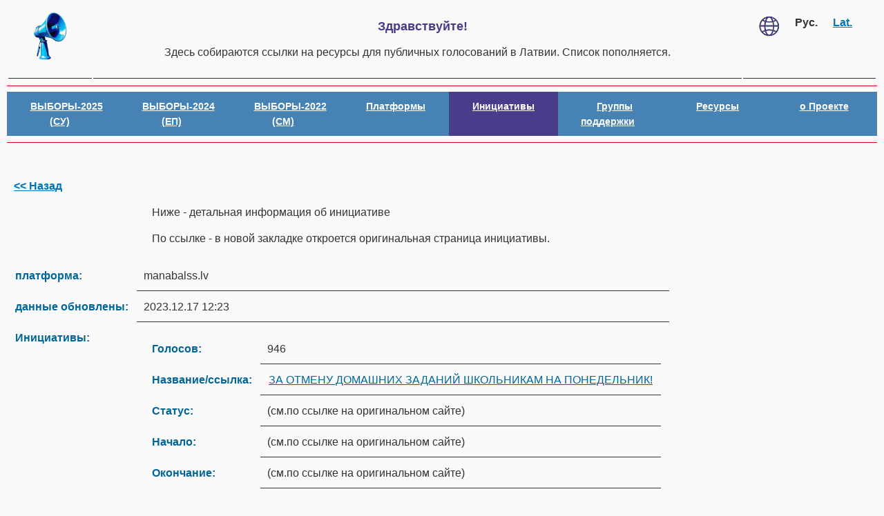

--- FILE ---
content_type: text/html; charset=UTF-8
request_url: https://www.golos.lv/index.php?action=initiatives&topic=InitiativeDetails&filter=manabalss.lv;par-majas-darbu-atcelsanu-skolniekiem-uz-pirmdienas-dienu
body_size: 7167
content:
<!doctype html><HTML>
  <HEAD> 
    <TITLE>golos.lv - агрегатор систем голосования в Латвии.</TITLE> 
    <META http-equiv='content-type' content='text/html; charset=utf-8'> 
    <META name='description' content='агрегатор систем голосования в Латвии.' >
    <META name='keywords' content='голосование,выборы,2022,2024,2025,Латвия,латвия,инициативы,golos,golos.lv,musu balss,musubalss,musubalss.lv' >
    <link rel='shortcut icon' href='images/favicon.ico'/>
     <meta name="viewport" content="width=device-width, initial-scale=1.0">    <META name='SITE_PAGE' content='initiatives' >
    <META http-equiv='expires' content=' Wed, 21 Jan 2026 19:48:37 GMT'>
    <META http-equiv='cache-control' content='no-cache, must-revalidate'>
    <META http-equiv='Pragma' content='no-cache'>
  <script language="javascript">
   registerVisit();
   function registerVisit() {
      var enddate = new Date();
      var nowdate = new Date();

      var date_info = "21.01.2026 ";
      // cookie valid for 1 day
      enddate.setDate(enddate.getDate()+1);
      document.cookie = "visitinfo="+ date_info + ";expires=" + enddate.toGMTString();

      document.cookie = "srs="+ window.screen.width +"x"+ window.screen.height + ";expires=" + enddate.toGMTString();
      document.cookie = "asrs="+ window.screen.availWidth +"x"+ window.screen.availHeight + ";expires=" + enddate.toGMTString();
      document.cookie = "wirs="+ window.innerWidth +"x"+ window.innerHeight + ";expires=" + enddate.toGMTString();

      window.location.reload(true);
   }
  </script>
    <link rel='stylesheet' TYPE='text/css' href='style/golos.css?v=golos-lv.0.85'> 
    <link rel='stylesheet' TYPE='text/css' href='style/controls.css?v=golos-lv.0.85'> 
    <script language="javascript" src="lib_js/lib_site_common.js"></script> 
    <script language="javascript" src="extlib_js/gen_validatorv4.js"></script> 

  </HEAD> 
 <BODY  > 

 <form NAME='DOC' METHOD=POST>  <INPUT TYPE=HIDDEN NAME='doc_MYSELF' VALUE='/index.php?action=initiatives&topic=InitiativeDetails&filter=manabalss.lv;par-majas-darbu-atcelsanu-skolniekiem-uz-pirmdienas-dienu' > 
</form><div id="body-headline"> <table class='header' width='100%'>  <tr>  <td width='10%' valign='center' align='center'>    <a href='index.php'><img height='80px' src='images/logo-megafon-blue-300.png' alt='logo-golos.lv-ru' >    </a>  <td width='80%' valign='center' align='center'>
  <h2 align='center'>Здравствуйте!</h2>
    <p class='headline-text'>Здесь собираются ссылки на ресурсы для публичных голосований в Латвии. Список пополняется.</p>
 <td width='1%' valign='center' align='center'>   <table border=0 cellpadding=0 cellspacing=0 align=center >   <tr><td class='lang_menu' ><img src="images/action-translate-it-violet.gif" height="32px"><td class='lang_menu' ><b>Рус.</b><td class='lang_menu' ><b><a class='lang_menu' href='/index.php?action=initiatives&topic=InitiativeDetails&filter=manabalss.lv;par-majas-darbu-atcelsanu-skolniekiem-uz-pirmdienas-dienu&lang=lv'>Lat.</a>&nbsp;&nbsp;&nbsp;</b> </tr></table></tr></table></div>
<hr color=#DD0000 size='0.5' class='headline'>
<div id='d_menu.main_menu' style='display: block;'><table class='menuline' width=100% cellpadding=5 cellspacing=0 valign='top'>  <tr><td class='menuline' width='10%' align='center' valign='top'>  <a class='menuline' href='index.php?action=select2025lvpv'>ВЫБОРЫ-2025 (СУ)  </a></td><td class='menuline' width='10%' align='center' valign='top'>  <a class='menuline' href='index.php?action=select2024lvep'>ВЫБОРЫ-2024 (ЕП)  </a></td><td class='menuline' width='10%' align='center' valign='top'>  <a class='menuline' href='index.php?action=select2022lv'>ВЫБОРЫ-2022 (СМ)  </a></td><td class='menuline' width='10%' align='center' valign='top'>  <a class='menuline' href='index.php?action=platforms'>Платформы  </a></td><td class='menuline_active' width='10%' align='center' valign='top'>  <a class='menuline' href='index.php?action=initiatives'>Инициативы  </a></td><td class='menuline' width='10%' align='center' valign='top'>  <a class='menuline' href='index.php?action=sattelites'>Группы поддержки  </a></td><td class='menuline' width='10%' align='center' valign='top'>  <a class='menuline' href='index.php?action=links'>Ресурсы  </a></td><td class='menuline' width='10%' align='center' valign='top'>  <a class='menuline' href='index.php?action=about'>о Проекте  </a></td></table>
<hr color=#DD0000 size='0.5' class='menuline_active'>
</div><div id='d_menu.main_menu.active_item' style='display: none;'><table class='menuline' width=100% cellpadding=5 cellspacing=0>  <tr><td class='menuline_active' width='10%' align='center'>  <a class='menuline' href='index.php?action=initiatives'>Инициативы  </a></td></table>
<hr color=#DD0000 size='0.5' class='menuline_active_contra'>
</div>  <div id='div_Output' name='div_Output' class='output_area'>
<a id='page-top'></a>  </div>
 <br><font class='debug'></font>

<!-- backlink -->
<a class="action_link" href="javascript:history.go(-1)"> &lt;&lt; Назад </a>
<!-- intro-info -->
<div class="page_body">
<p class="info_msg">
Ниже - детальная информация об инициативе
</p>
<p class="info_msg">
По ссылке - в новой закладке откроется оригинальная страница инициативы.
</p>
</div>
<table class=''><tr><tr><tr><th class='' align='left' >платформа:<td class=''>manabalss.lv</td><tr><th class='' align='left' >данные обновлены:<td class=''>2023.12.17 12:23</td><tr><th class='' align='left' >Инициативы:<td class=''><table class='golos_subset_rec'><tr><tr><tr><th class='golos_subset_rec' align='left' >Голосов:<td class='golos_subset_rec'>946</td><tr><th class='golos_subset_rec' align='left' >Название/ссылка:<td class='golos_subset_rec'><a target='_blank' class='golos-web-link' href='https://manabalss.lv/par-majas-darbu-atcelsanu-skolniekiem-uz-pirmdienas-dienu/show?locale=ru'>ЗА ОТМЕНУ ДОМАШНИХ ЗАДАНИЙ ШКОЛЬНИКАМ НА ПОНЕДЕЛЬНИК!</a></td><tr><th class='golos_subset_rec' align='left' >Статус:<td class='golos_subset_rec'>(см.по ссылке на оригинальном сайте)</td><tr><th class='golos_subset_rec' align='left' >Начало:<td class='golos_subset_rec'>(см.по ссылке на оригинальном сайте)</td><tr><th class='golos_subset_rec' align='left' >Окончание:<td class='golos_subset_rec'>(см.по ссылке на оригинальном сайте)</td><tr><th class='golos_subset_rec' align='left' >Инициатор(ы):<td class='golos_subset_rec'>(см.по ссылке на оригинальном сайте)</td></table><hr class='golos_subset_rec'></td></table><center><a align='right' href='#page-top'>(&#x2191;&#x2191;&#x2191;)</a></center> </BODY>
</HTML>





--- FILE ---
content_type: text/html; charset=UTF-8
request_url: https://www.golos.lv/index.php?action=initiatives&topic=InitiativeDetails&filter=manabalss.lv;par-majas-darbu-atcelsanu-skolniekiem-uz-pirmdienas-dienu
body_size: 6402
content:
<!doctype html><HTML>
  <HEAD> 
    <TITLE>golos.lv - агрегатор систем голосования в Латвии.</TITLE> 
    <META http-equiv='content-type' content='text/html; charset=utf-8'> 
    <META name='description' content='агрегатор систем голосования в Латвии.' >
    <META name='keywords' content='голосование,выборы,2022,2024,2025,Латвия,латвия,инициативы,golos,golos.lv,musu balss,musubalss,musubalss.lv' >
    <link rel='shortcut icon' href='images/favicon.ico'/>
     <meta name="viewport" content="width=device-width, initial-scale=1.0">    <META name='SITE_PAGE' content='initiatives' >
    <META http-equiv='expires' content=' Wed, 21 Jan 2026 19:48:37 GMT'>
    <META http-equiv='cache-control' content='no-cache, must-revalidate'>
    <META http-equiv='Pragma' content='no-cache'>
    <link rel='stylesheet' TYPE='text/css' href='style/golos.css?v=golos-lv.0.85'> 
    <link rel='stylesheet' TYPE='text/css' href='style/controls.css?v=golos-lv.0.85'> 
    <script language="javascript" src="lib_js/lib_site_common.js"></script> 
    <script language="javascript" src="extlib_js/gen_validatorv4.js"></script> 

  </HEAD> 
 <BODY  > 

 <form NAME='DOC' METHOD=POST>  <INPUT TYPE=HIDDEN NAME='doc_MYSELF' VALUE='/index.php?action=initiatives&topic=InitiativeDetails&filter=manabalss.lv;par-majas-darbu-atcelsanu-skolniekiem-uz-pirmdienas-dienu' > 
</form><div id="body-headline"> <table class='header' width='100%'>  <tr>  <td width='10%' valign='center' align='center'>    <a href='index.php'><img height='80px' src='images/logo-megafon-blue-300.png' alt='logo-golos.lv-ru' >    </a>  <td width='80%' valign='center' align='center'>
  <h2 align='center'>Здравствуйте!</h2>
    <p class='headline-text'>Здесь собираются ссылки на ресурсы для публичных голосований в Латвии. Список пополняется.</p>
 <td width='1%' valign='center' align='center'>   <table border=0 cellpadding=0 cellspacing=0 align=center >   <tr><td class='lang_menu' ><img src="images/action-translate-it-violet.gif" height="32px"><td class='lang_menu' ><b>Рус.</b><td class='lang_menu' ><b><a class='lang_menu' href='/index.php?action=initiatives&topic=InitiativeDetails&filter=manabalss.lv;par-majas-darbu-atcelsanu-skolniekiem-uz-pirmdienas-dienu&lang=lv'>Lat.</a>&nbsp;&nbsp;&nbsp;</b> </tr></table></tr></table></div>
<hr color=#DD0000 size='0.5' class='headline'>
<div id='d_menu.main_menu' style='display: block;'><table class='menuline' width=100% cellpadding=5 cellspacing=0 valign='top'>  <tr><td class='menuline' width='10%' align='center' valign='top'>  <a class='menuline' href='index.php?action=select2025lvpv'>ВЫБОРЫ-2025 (СУ)  </a></td><td class='menuline' width='10%' align='center' valign='top'>  <a class='menuline' href='index.php?action=select2024lvep'>ВЫБОРЫ-2024 (ЕП)  </a></td><td class='menuline' width='10%' align='center' valign='top'>  <a class='menuline' href='index.php?action=select2022lv'>ВЫБОРЫ-2022 (СМ)  </a></td><td class='menuline' width='10%' align='center' valign='top'>  <a class='menuline' href='index.php?action=platforms'>Платформы  </a></td><td class='menuline_active' width='10%' align='center' valign='top'>  <a class='menuline' href='index.php?action=initiatives'>Инициативы  </a></td><td class='menuline' width='10%' align='center' valign='top'>  <a class='menuline' href='index.php?action=sattelites'>Группы поддержки  </a></td><td class='menuline' width='10%' align='center' valign='top'>  <a class='menuline' href='index.php?action=links'>Ресурсы  </a></td><td class='menuline' width='10%' align='center' valign='top'>  <a class='menuline' href='index.php?action=about'>о Проекте  </a></td></table>
<hr color=#DD0000 size='0.5' class='menuline_active'>
</div><div id='d_menu.main_menu.active_item' style='display: none;'><table class='menuline' width=100% cellpadding=5 cellspacing=0>  <tr><td class='menuline_active' width='10%' align='center'>  <a class='menuline' href='index.php?action=initiatives'>Инициативы  </a></td></table>
<hr color=#DD0000 size='0.5' class='menuline_active_contra'>
</div>  <div id='div_Output' name='div_Output' class='output_area'>
<a id='page-top'></a>  </div>
 <br><font class='debug'></font>

<!-- backlink -->
<a class="action_link" href="javascript:history.go(-1)"> &lt;&lt; Назад </a>
<!-- intro-info -->
<div class="page_body">
<p class="info_msg">
Ниже - детальная информация об инициативе
</p>
<p class="info_msg">
По ссылке - в новой закладке откроется оригинальная страница инициативы.
</p>
</div>
<table class=''><tr><tr><tr><th class='' align='left' >платформа:<td class=''>manabalss.lv</td><tr><th class='' align='left' >данные обновлены:<td class=''>2023.12.17 12:23</td><tr><th class='' align='left' >Инициативы:<td class=''><table class='golos_subset_rec'><tr><tr><tr><th class='golos_subset_rec' align='left' >Голосов:<td class='golos_subset_rec'>946</td><tr><th class='golos_subset_rec' align='left' >Название/ссылка:<td class='golos_subset_rec'><a target='_blank' class='golos-web-link' href='https://manabalss.lv/par-majas-darbu-atcelsanu-skolniekiem-uz-pirmdienas-dienu/show?locale=ru'>ЗА ОТМЕНУ ДОМАШНИХ ЗАДАНИЙ ШКОЛЬНИКАМ НА ПОНЕДЕЛЬНИК!</a></td><tr><th class='golos_subset_rec' align='left' >Статус:<td class='golos_subset_rec'>(см.по ссылке на оригинальном сайте)</td><tr><th class='golos_subset_rec' align='left' >Начало:<td class='golos_subset_rec'>(см.по ссылке на оригинальном сайте)</td><tr><th class='golos_subset_rec' align='left' >Окончание:<td class='golos_subset_rec'>(см.по ссылке на оригинальном сайте)</td><tr><th class='golos_subset_rec' align='left' >Инициатор(ы):<td class='golos_subset_rec'>(см.по ссылке на оригинальном сайте)</td></table><hr class='golos_subset_rec'></td></table><center><a align='right' href='#page-top'>(&#x2191;&#x2191;&#x2191;)</a></center> </BODY>
</HTML>





--- FILE ---
content_type: text/css
request_url: https://www.golos.lv/style/golos.css?v=golos-lv.0.85
body_size: 11114
content:
/*
//------------------------------------------
// MODULE_INFO: GOLOS.LV voting resources index CSS-styles
// module_name=golos.css
// module_version=GOLOS.2025.05.06
//------------------------------------------
*/

body {
  background-color:rgb(250,250,250);
  color: rgb(33,78,168);
  padding: 0px;
  padding-left: 10px;
  padding-right: 10px;
  margin:0px;
  font-family: Arial;
  color: #333333;
  font-size: 1rem;
  line-height: 1.4rem;
}

#body-content p {
  padding-left: 35px;
  padding-right: 35px;
  line-height: 18px;
}

span.red {color: red;}

div.page_body {
  max-width: 840px;
  margin: 0 auto;
}

h1 {
  font-size: 28px;
  color: rgb(72,61,139);
  padding-bottom: 10px;
  padding:5px 0 10px 15px;
  margin:0;
}

h2 {
  font-size: 18px;
  font-weight: bold;
  color: rgb(72,61,139);
  padding-left: 15px;
}

h3 {
  font-size: 16px;
  font-weight: bold;
  color: rgb(72,61,139);
  padding-left: 18px;
}

// selectors
h2.selector_title_centered {
  font-size: 38px;
  font-weight: bold;
  color: rgb(72,61,139);
  padding-left: 15px;
  text-align: center;
  background-color:  #7fb3d5;
}

h3.selector_title_centered {
  font-size: 16px;
  font-weight: bold;
  color: rgb(72,61,139);
  text-align: center;
  background-color: #ddffbb;
  // #d0e7f3; // blue-light
  // #9ded89;
  margin: 10px;
  padding: 10px;
  border-radius: 0.5em;
}

a.filter_link {
  font-family: Arial, Verdana, Helvetica, sans-serif;
   font-size: 16px;
  font-weight: normal;
  white-space: nowrap;
  width: 90%;
   color: rgb(72,61,139);
  background-color: #ffffcc;
  //  rgb(204,255,204);

  vertical-align: middle;
  text-align: center;
  padding: 10px;
  padding-left: 10px;
  padding-right: 10px;
  margin: 3px auto;
  border: 0.0em solid black;
  border-radius: 0.5em;
  // box-shadow: 0 0 5px rgba(0,0,0,0.5);
  display: block;
}

a.filter_link:hover {
  font-weight: bold;
  // text-decoration:none;
}

a.filter_link:visited {
  color: rgb(72,61,139);
}

a {
   padding: 2px;
   color: #006699;
   /* color:rgb(70,130,180); */
}

a:hover {color:navy;}
a:visited {
   color: #336699;
}



th {
  color: #006699;
  padding: 10px;
  vertical-align: top;
}


td {
  padding: 10px;
  vertical-align: top;
  border-bottom: solid;
  border-bottom-width: 1px;
}

td.formset {
  padding: 3px;
  vertical-align: top;
  border-bottom: solid;
  border-bottom-width: 0px;
}

p.formset_start_msg {
  text-align: center;
}

p.formset_form_msg {
  text-align: left;
}

p.formset_last_msg {
  text-align: center;
}


tbody {
 vertical-align: top;
}


p.headline-text {
  padding-bottom: 0px;
}

table.hor-menu-table{
  border-spacing:0px 0px;
  background-color: #006699;
}

td.hor-menu-item {
  FONT-FAMILY: Arial;
  background-color: #006699;
  color: #FFFFFF;
  text-align:center;
}
a.hor-menu-link {
  FONT-FAMILY: Arial;
  font-weight: normal;
  background-color: #006699;
  color: #FFFFFF;
}


td.debug {
    FONT-FAMILY: Arial;
    FONT-SIZE: 9pt;
    background-color: #DCDCDC;
}


td.label-pc {
    FONT-FAMILY: Arial;
    FONT-SIZE: 16px;
    border: 0;
    vertical-align:top;
}

td.label-mobile {
    FONT-FAMILY: Arial;
    FONT-SIZE: 16px;
    border: 0;
    vertical-align:top;
}

td.field-mobile {
    FONT-FAMILY: Arial;
    FONT-SIZE: 16px;
    border: 0;
    vertical-align:top;
}


hr.transparent {
	border: 0;
  height: 30px;
}


td.nav_bar { background-color:#EEF7AD ; color:#0174BB; FONT-FAMILY: Arial; FONT-SIZE: 10pt;}

td.top_menu{ background-color:#EEF7AD ; color:#0174BB; FONT-FAMILY: Arial; FONT-SIZE: 10pt;}
td.top_menu_active{ background-color: #EEF7AD; FONT-FAMILY: Arial; FONT-SIZE: 10pt;}
td.top_menu_left{ background-color:#EEF7AD ; color:#0193DD; FONT-FAMILY: Arial; font-weight: bold; FONT-SIZE: 9pt;}

td.ptitle {
  background-color:rgb(207,247,176);
  color:navy;
  FONT-FAMILY: Arial; FONT-SIZE: 10pt;  font-weight: bold;
  text-align: center;
}

h1.top_line {
  background-color: #FAFAFA;
  FONT-FAMILY: Arial; FONT-SIZE: 13pt;
  text-align: left;
  vertical-align: top;
  border-spacing:0px 0px;
  padding-top:1px;
  padding-bottom:1px;
  padding-right:40px;
  padding-left:40px;
}

table.top_line{
  border-spacing:0px 0px;
}

td.top_line {
  background-color: #FAFAFA;
  FONT-FAMILY: Arial; FONT-SIZE: 12pt;
  text-align: left;
  vertical-align: top;
  border-spacing:0px 0px;
  padding-top:1px;
  padding-bottom:1px;
  padding-right:40px;
  padding-left:40px;
}

td.lang_menu {
  FONT-FAMILY: Arial;
  FONT-SIZE: 12pt;
  border-bottom: none;
}

td.lang_menu_active {
  FONT-FAMILY: Arial;
  FONT-SIZE: 12pt;
  border-bottom: none;
}

a.action_link {
  color:#0174BB;
  font-size: 12pt;
  font-weight: bold;
  padding-left:10px;
  padding-right:10px;
}

a.lang_menu  {color:#0174BB; FONT-SIZE: 12pt;}
a.lang_menu:link     {color:#0174BB}
a.lang_menu:visited  {color:#0174BB}
a.lang_menu:hover    {color:blue; background-color:#EEEEEE}
a.lang_menu:active   {color:white;}

a.lang_menu_mobile  {color:white; FONT-SIZE: 12pt;}
a.lang_menu_mobile:link     {color:white}
a.lang_menu_mobile:visited  {color:white}
a.lang_menu_mobile:hover    {color:blue; background-color:#EEEEEE}
a.lang_menu_mobile:active   {color:navy;}


td.tech_info {FONT-FAMILY: Arial; FONT-SIZE: 8pt;}
td.headline_title{FONT-FAMILY: Arial; font-style: italic; font-weight: bold; FONT-SIZE: 16pt;color:#0174BB}
td.headline_text{FONT-FAMILY: Arial; font-style: italic; font-weight: bold; FONT-SIZE: 14pt;color:#0174BB}


a.action_button {
	font-family: Arial, Verdana, Helvetica, sans-serif;
 	font-size: 16px;
  font-weight: normal;
  white-space: nowrap;

 	color: white;
  background-color: #209450;

  vertical-align: middle;
  text-align: center;
  padding: 7px;
  margin: 5px auto;
  border: 0.0em solid black;
  border-radius: 0.7em;
  box-shadow: 0 0 5px rgba(0,0,0,0.5);
  display: block;
}

a.action_button:hover {
  color:yellow;text-decoration:none;
}

a.action_button_submit {
  font-family: Arial, Verdana, Helvetica, sans-serif;
   font-size: 16px;
  font-weight: normal;
  white-space: nowrap;
  min-width: 150px;

  color: white;
  background-color: rgb(32,148,80);
  border-color: rgb(51,204,102);

  vertical-align: middle;
  text-align: center;
  padding: 7px;
  margin: 5px auto;
  border: 0.0em solid black;
  border-radius: 0.4em;
  box-shadow: 0 0 5px rgba(0,0,0,0.5);
  display:inline-block;

    left: 10px;
    margin: 10px;
    opacity: 1;

}

a.menuline {
  padding: 10px;
  font-weight: bold;
  color:white;
}


table.menulline {
          background-color:rgb(32,148,80);
          color: white;
          margin: 5px;
          padding: 10px;
}
td.menuline {
          font-family: Arial, Verdana, Helvetica, sans-serif;
          font-size: 14px;
          color: white;
          /* background-color:rgb(72,61,139); */
          background-color:rgb(70,130,180);

}

td.menuline_active {
          font-family: Arial, Verdana, Helvetica, sans-serif;
          font-size: 14px;
          /* background-color:rgb(70,130,180); */
          background-color:rgb(72,61,139);

          color: white;
}


p.menuline {
          font-family: Arial, Verdana, Helvetica, sans-serif;
          font-size: 14px;
          font-weight: bold;
          background-color:rgb(32,148,80);
          color: white;
}

p.warn_msg {
          font-family: Arial, Verdana, Helvetica, sans-serif;
          font-size: 14px;
          font-weight: bold;
          color: #006699;
}

p.info_msg1 {
          font-family: Arial, Verdana, Helvetica, sans-serif;
          font-size: 14px;
          font-weight: normal;
          color: rgb(0,153,102);
}
/* golos elements */

table.golos_subset_rec {
  border-bottom: none;
  border-bottom-width: 0px;

}

td.golos_subset_rec {
  border-bottom: solid;
  border-bottom-width: 1px;
}

td.golos_subsetb_rec {
  color: rgb(0,153,204);
  font-weight: bold;
  border-bottom: solid;
  border-bottom-width: 1px;
}


td.golos_count_num {
  border-bottom: solid;
  border-bottom-width: 1px;
  text-align: right;
}

td.golos_count_num_bold {
  border-bottom: solid;
  border-bottom-width: 1px;
  text-align: right;
  font-weight: bold;
}

td.golos-web-link {
  border-bottom: solid;
  border-bottom-width: 1px;
}


/* votingsets */

table.vts-list {
  margin: 0px;
  padding: 0px;
}

tr.vts-list {
  margin: 0px;
  padding: 0px;
}


td.vts-slabel {
  border-bottom: none;
  padding: 5px;
  vertical-align: top;
  text-align: right;
          font-family: Arial, Verdana, Helvetica, sans-serif;
          font-size: 14px;
          font-weight: normal;
          color: #006699;

}

td.vts-svalue {
  border-bottom: none;
  padding: 5px;
  vertical-align: top;
  text-align: left;
          font-family: Arial, Verdana, Helvetica, sans-serif;
          font-size: 16px;
          font-weight: bold;
          color: #006699;
}


td.vts-voter {
  border-bottom: single;
  padding: 5px;
  padding-right: 10px;
  padding-left: 10px;
  vertical-align: top;
  text-align: left;
          font-family: Arial, Verdana, Helvetica, sans-serif;
          font-size: 16px;
          font-weight: normal;
          color: #006699;
}

td.vts-party {
  border-bottom: single;
  padding: 5px;
  padding-right: 20px;
  padding-left: 10px;
  vertical-align: top;
  text-align: left;
          font-family: Arial, Verdana, Helvetica, sans-serif;
          font-size: 16px;
          font-weight: normal;
          color: #003333;
}


td.vts-vote {
  border-bottom: single;
  padding: 5px;
  vertical-align: top;
  text-align: left;
          font-family: Arial, Verdana, Helvetica, sans-serif;
          font-size: 16px;
          font-weight: bold;
          color: #006699;
}

td.vts-vote-Par {
  border-bottom: single;
  border-color: #006699;
  padding: 5px;
  vertical-align: top;
  text-align: left;
          font-family: Arial, Verdana, Helvetica, sans-serif;
          font-size: 16px;
          font-weight: bold;
          color: #008000;
}

td.vts-vote-Pret {
  border-bottom: single;
  border-color: #006699;
  padding: 5px;
  vertical-align: top;
  text-align: left;
          font-family: Arial, Verdana, Helvetica, sans-serif;
          font-size: 16px;
          font-weight: bold;
          color: #BB0000;
}

td.vts-vote-Nebalsoja {
  border-bottom: single;
  border-color: #006699;
  padding: 5px;
  vertical-align: top;
  text-align: left;
          font-family: Arial, Verdana, Helvetica, sans-serif;
          font-size: 16px;
          font-weight: bold;
          color: #333333;
}


ul.vts-horisontal {
  list-style: none;
  padding: 0px;
  margin: 0px;
  vertical-align: top;
}

li {
  padding: 3px;
}


li.vts-slabel {
  display: inline-block;
  border-bottom: none;
  padding: 3px;
  vertical-align: top;
  text-align: right;
          font-family: Arial, Verdana, Helvetica, sans-serif;
          font-size: 14px;
          font-weight: normal;
          color: #006699;
}

li.vts-svalue {
  display: inline-block;
  border-bottom: none;
  padding: 3px;
  vertical-align: top;
  text-align: left;
          font-family: Arial, Verdana, Helvetica, sans-serif;
          font-size: 16px;
          font-weight: bold;
          color: #006699;

}

/* end of CSS file */


--- FILE ---
content_type: text/css
request_url: https://www.golos.lv/style/controls.css?v=golos-lv.0.85
body_size: 3296
content:
/*
//------------------------------------------
// MODULE_INFO: GOLOS.LV voting resources index CSS-styles
// module_name=controls.css
// module_version=GOLOS.2022.09.13
//------------------------------------------
*/

/* CSS Document */

/* == custom checkbox == */
/* Customize the label (the check_container) */
.check_container {
  display: block;
  position: relative;
  padding-left: 35px;
  margin-bottom: 12px;
  cursor: pointer;
  font-size: 16px;
  -webkit-user-select: none;
  -moz-user-select: none;
  -ms-user-select: none;
  user-select: none;
	color: navy;
}

/* Hide the browser's default checkbox */
.check_container input {
  position: absolute;
  opacity: 0;
  cursor: pointer;
  height: 0;
  width: 0;
}

/* Create a custom checkbox */
.checkmark {
  position: absolute;
  top: 0;
  left: 0;
  height: 20px;
  width: 20px;
  background-color: #eee;
  border-style: dotted;
  border-width: thin;
}

/* On mouse-over, add a grey background color */
.check_container:hover input ~ .checkmark {
  background-color: #ccc;
}

/* When the checkbox is checked, add a special background colour */
.check_container input:checked ~ .checkmark {
  background-color: white;
	/* rgb(102,204,153); */
  /* #336699; */
}

/* Create the checkmark/indicator (hidden when not checked) */
.checkmark:after {
  content: "";
  position: absolute;
  display: none;
}

/* Show the checkmark when checked */
.check_container input:checked ~ .checkmark:after {
  display: block;
}

/* Style the checkmark/indicator */
.check_container .checkmark:after {
  left: 7px;
  top: 4px;
 
width: 4px;
  height: 8px;
  border: solid black;
  border-width: 0 3px 3px 0;
  -webkit-transform: rotate(45deg);
  -ms-transform: rotate(45deg);
  transform: rotate(45deg);
}


/* == custom radio-button == */
 /* Customize the label (the radio_container) */
.radio_container {
  display: block;
  position: relative;
  padding-left: 35px;
  margin-bottom: 12px;
  cursor: pointer;
  font-size: 16px;
  -webkit-user-select: none;
  -moz-user-select: none;
  -ms-user-select: none;
  user-select: none;
}

/* Hide the browser's default radio button */
.radio_container input {
  position: absolute;
  opacity: 0;
  cursor: pointer;
  height: 0;
  width: 0;
}

/* Create a custom radio button */
.radiomark {
  position: absolute;
  top: 0;
  left: 0;
  height: 21px;
  width: 21px;
  background-color: #FAFAFA;
  border-radius: 50%;
  border-style: dotted;
  border-width: thin;
}

/* On mouse-over, add a grey background color */
.radio_container:hover input ~ .radiomark {
  background-color: #ccc;
}

/* When the radio button is checked, add a blue background */
.radio_container input:checked ~ .radiomark {
  background-color: #336699;
}

/* Create the indicator (the dot/circle - hidden when not checked) */
.radiomark:after {
  content: "";
  position: absolute;
  display: none;
}

/* Show the indicator (dot/circle) when checked */
.radio_container input:checked ~ .radiomark:after {
  display: block;
}

/* Style the indicator (dot/circle) */
.radio_container .radiomark:after {
  top: 7px;
  left: 7px;
  width: 7px;
  height: 7px;
  border-radius: 50%;
  background: white;
} 

li.validator_msg {
  font-size: 12pt;
  color: red;
}

input[type=checkbox] {
 	width: 20px;
  height: 20px;
  min-width: 20px;
}



--- FILE ---
content_type: application/javascript
request_url: https://www.golos.lv/lib_js/lib_site_common.js
body_size: 2416
content:
//
// lib_site_coomon.js - functions common for all pages of the web-site
// 


//-------------------------------------------------------------------------
function hide_div(p_DivName) {
	var div_element = document.getElementById(p_DivName);
	div_element.style.display = "none";
}

//-------------------------------------------------------------------------
function show_div(p_DivName) {
	var div_element = document.getElementById(p_DivName);
	div_element.style.display = "block";

}

//-------------------------------------------------------------------------
function toggle_div(p_DivName,p_LinkName,p_showCaption,p_HideCaption) {
	var div_element = document.getElementById(p_DivName);
	var text = document.getElementById(p_LinkName);
	if(div_element.style.display == "block") {
    div_element.style.display = "none";
		text.innerHTML = p_showCaption;
  	}
	else {
		div_element.style.display = "block";
		text.innerHTML = p_HideCaption;
	}
  
} 

//-------------------------------------------------------------------------
function toggle_menu_main(p_DivName,p_LinkName) {
  // process menu div
  var txt_active_item_DivName=p_DivName + ".active_item";
  var p_showCaption="<img height='32px' src='images/menu_white3.gif' alt='Show Menu' align='top'>";
  var p_HideCaption="<img height='32px' src='images/menu_white3.gif' alt='Hide Menu' align='top'>";
   
	var div_element = document.getElementById(p_DivName);
	var text = document.getElementById(p_LinkName);
	if(div_element.style.display == "block") {
    div_element.style.display = "none";
		text.innerHTML = p_showCaption;
  	}
	else {
		div_element.style.display = "block";
		text.innerHTML = p_HideCaption;
	}
  // process extra active element div
  toggle_div_nolabel(txt_active_item_DivName);  
} 


//-------------------------------------------------------------------------
function toggle_div_nolabel(p_DivName) {
	var div_element = document.getElementById(p_DivName);
  //alert(1);
	if(div_element.style.display == "block") {
    div_element.style.display = "none";
  	}
	else {
		div_element.style.display = "block";
	}

}

//-------------------------------------------------------------------------
function submit_user_form() {
  // check validator assigned, then submit
  if (document.forms['frmWUICTL'].onsubmit()){
    document.forms['frmWUICTL'].submit();
  }

}

//-------------------------------------------------------------------------
